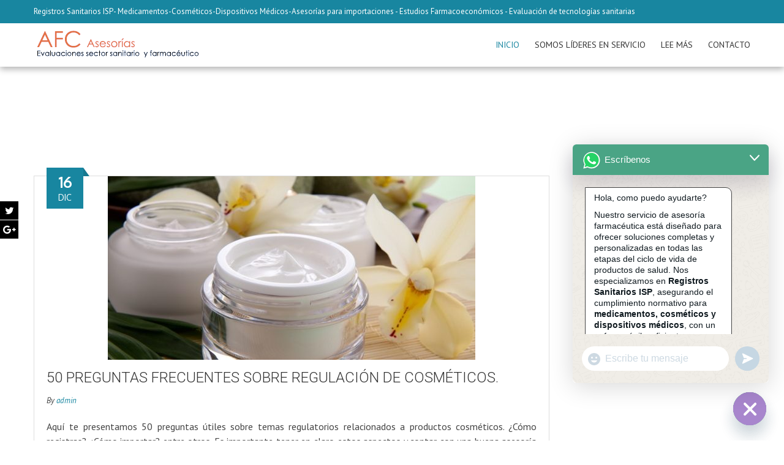

--- FILE ---
content_type: text/html; charset=UTF-8
request_url: https://www.asesoriafarmaceutica.cl/tag/asesoria/
body_size: 30605
content:
<!DOCTYPE html>
<html lang="es-CL" prefix="og: http://ogp.me/ns#">
    <head>
        <meta charset="UTF-8">
        <meta name="viewport" content="width=device-width, initial-scale=1, user-scalable=no">
        <title>asesoría archivos - AFC-Asesoría Farmacéutica y Regulatoria.</title>
        <link rel="profile" href="https://gmpg.org/xfn/11">
        <link rel="pingback" href="https://www.asesoriafarmaceutica.cl/xmlrpc.php">

        
<!-- This site is optimized with the Yoast SEO plugin v9.2.1 - https://yoast.com/wordpress/plugins/seo/ -->
<link rel="canonical" href="https://www.asesoriafarmaceutica.cl/tag/asesoria/" />
<meta property="og:locale" content="es_ES" />
<meta property="og:type" content="object" />
<meta property="og:title" content="asesoría archivos - AFC-Asesoría Farmacéutica y Regulatoria." />
<meta property="og:url" content="https://www.asesoriafarmaceutica.cl/tag/asesoria/" />
<meta property="og:site_name" content="AFC-Asesoría Farmacéutica y Regulatoria." />
<meta name="twitter:card" content="summary_large_image" />
<meta name="twitter:title" content="asesoría archivos - AFC-Asesoría Farmacéutica y Regulatoria." />
<meta name="twitter:site" content="@AfcSector" />
<script type='application/ld+json'>{"@context":"https:\/\/schema.org","@type":"Organization","url":"https:\/\/www.asesoriafarmaceutica.cl\/","sameAs":["https:\/\/twitter.com\/AfcSector"],"@id":"https:\/\/www.asesoriafarmaceutica.cl\/#organization","name":"AFC Asesor\u00eda Farmac\u00e9utica","logo":"https:\/\/www.asesoriafarmaceutica.cl\/wp-content\/uploads\/2018\/12\/Logo2.gif"}</script>
<!-- / Yoast SEO plugin. -->

<link rel='dns-prefetch' href='//platform.linkedin.com' />
<link rel='dns-prefetch' href='//fonts.googleapis.com' />
<link rel='dns-prefetch' href='//s.w.org' />
<link rel="alternate" type="application/rss+xml" title="AFC-Asesoría Farmacéutica y Regulatoria. &raquo; Feed" href="https://www.asesoriafarmaceutica.cl/feed/" />
<link rel="alternate" type="application/rss+xml" title="AFC-Asesoría Farmacéutica y Regulatoria. &raquo; Feed de comentarios" href="https://www.asesoriafarmaceutica.cl/comments/feed/" />
<link rel="alternate" type="application/rss+xml" title="AFC-Asesoría Farmacéutica y Regulatoria. &raquo; asesoría Feed de etiquetas" href="https://www.asesoriafarmaceutica.cl/tag/asesoria/feed/" />
		<script type="text/javascript">
			window._wpemojiSettings = {"baseUrl":"https:\/\/s.w.org\/images\/core\/emoji\/11\/72x72\/","ext":".png","svgUrl":"https:\/\/s.w.org\/images\/core\/emoji\/11\/svg\/","svgExt":".svg","source":{"concatemoji":"https:\/\/www.asesoriafarmaceutica.cl\/wp-includes\/js\/wp-emoji-release.min.js?ver=4.9.26"}};
			!function(e,a,t){var n,r,o,i=a.createElement("canvas"),p=i.getContext&&i.getContext("2d");function s(e,t){var a=String.fromCharCode;p.clearRect(0,0,i.width,i.height),p.fillText(a.apply(this,e),0,0);e=i.toDataURL();return p.clearRect(0,0,i.width,i.height),p.fillText(a.apply(this,t),0,0),e===i.toDataURL()}function c(e){var t=a.createElement("script");t.src=e,t.defer=t.type="text/javascript",a.getElementsByTagName("head")[0].appendChild(t)}for(o=Array("flag","emoji"),t.supports={everything:!0,everythingExceptFlag:!0},r=0;r<o.length;r++)t.supports[o[r]]=function(e){if(!p||!p.fillText)return!1;switch(p.textBaseline="top",p.font="600 32px Arial",e){case"flag":return s([55356,56826,55356,56819],[55356,56826,8203,55356,56819])?!1:!s([55356,57332,56128,56423,56128,56418,56128,56421,56128,56430,56128,56423,56128,56447],[55356,57332,8203,56128,56423,8203,56128,56418,8203,56128,56421,8203,56128,56430,8203,56128,56423,8203,56128,56447]);case"emoji":return!s([55358,56760,9792,65039],[55358,56760,8203,9792,65039])}return!1}(o[r]),t.supports.everything=t.supports.everything&&t.supports[o[r]],"flag"!==o[r]&&(t.supports.everythingExceptFlag=t.supports.everythingExceptFlag&&t.supports[o[r]]);t.supports.everythingExceptFlag=t.supports.everythingExceptFlag&&!t.supports.flag,t.DOMReady=!1,t.readyCallback=function(){t.DOMReady=!0},t.supports.everything||(n=function(){t.readyCallback()},a.addEventListener?(a.addEventListener("DOMContentLoaded",n,!1),e.addEventListener("load",n,!1)):(e.attachEvent("onload",n),a.attachEvent("onreadystatechange",function(){"complete"===a.readyState&&t.readyCallback()})),(n=t.source||{}).concatemoji?c(n.concatemoji):n.wpemoji&&n.twemoji&&(c(n.twemoji),c(n.wpemoji)))}(window,document,window._wpemojiSettings);
		</script>
		<style type="text/css">
img.wp-smiley,
img.emoji {
	display: inline !important;
	border: none !important;
	box-shadow: none !important;
	height: 1em !important;
	width: 1em !important;
	margin: 0 .07em !important;
	vertical-align: -0.1em !important;
	background: none !important;
	padding: 0 !important;
}
</style>
<link rel='stylesheet' id='chaty-front-css-css'  href='https://www.asesoriafarmaceutica.cl/wp-content/plugins/chaty/css/chaty-front.min.css?ver=3.31727880539' type='text/css' media='all' />
<link rel='stylesheet' id='wp-block-library-css'  href='https://www.asesoriafarmaceutica.cl/wp-content/plugins/gutenberg/build/block-library/style.css?ver=1544727463' type='text/css' media='all' />
<link rel='stylesheet' id='wp-pagenavi-css'  href='https://www.asesoriafarmaceutica.cl/wp-content/plugins/wp-pagenavi/pagenavi-css.css?ver=2.70' type='text/css' media='all' />
<link rel='stylesheet' id='google-fonts-css'  href='//fonts.googleapis.com/css?family=PT+Sans%3A400%7COxygen%3A400&#038;ver=4.9.26' type='text/css' media='all' />
<link rel='stylesheet' id='accesspress_parallax-combined-style-css'  href='https://www.asesoriafarmaceutica.cl/wp-content/themes/accesspress_parallax_pro/css/ap-combined-style.css?ver=4.9.26' type='text/css' media='all' />
<link rel='stylesheet' id='accesspress_parallax-style-css'  href='https://www.asesoriafarmaceutica.cl/wp-content/themes/accesspress_parallax_pro/style.css?ver=4.9.26' type='text/css' media='all' />
<link rel='stylesheet' id='accesspress_parallax-responsive-css'  href='https://www.asesoriafarmaceutica.cl/wp-content/themes/accesspress_parallax_pro/css/responsive.css?ver=4.9.26' type='text/css' media='all' />
<link rel='stylesheet' id='accesspress_parallax-dynamic-style-css'  href='https://www.asesoriafarmaceutica.cl/wp-content/themes/accesspress_parallax_pro/css/style.php?ver=4.9.26' type='text/css' media='all' />
<link rel='stylesheet' id='really_simple_share_style-css'  href='https://www.asesoriafarmaceutica.cl/wp-content/plugins/really-simple-facebook-twitter-share-buttons/style.css?ver=4.9.26' type='text/css' media='all' />
<script type='text/javascript' src='https://platform.linkedin.com/in.js?ver=4.9.26'></script>
<script type='text/javascript' src='https://www.asesoriafarmaceutica.cl/wp-includes/js/jquery/jquery.js?ver=1.12.4'></script>
<script type='text/javascript' src='https://www.asesoriafarmaceutica.cl/wp-includes/js/jquery/jquery-migrate.min.js?ver=1.4.1'></script>

    <script>
    jQuery(document).ready(function($){

        
    
    
        $(window).on('load',function(){
        if($(window).width() > 768){ 
        $('#section-160').parallax('50%',0.4, true);
 
        }         
    });
        });

        
        </script>

    <!-- <div id="fb-root"></div>
    <script>
    (function(d, s, id) {
      var js, fjs = d.getElementsByTagName(s)[0];
      if (d.getElementById(id)) return;
      js = d.createElement(s); js.id = id;
      js.src = "//connect.facebook.net/en_US/sdk.js#xfbml=1&version=v2.5";
      fjs.parentNode.insertBefore(js, fjs);
    }(document, 'script', 'facebook-jssdk'));
    </script> -->
<link rel='https://api.w.org/' href='https://www.asesoriafarmaceutica.cl/wp-json/' />
<link rel="EditURI" type="application/rsd+xml" title="RSD" href="https://www.asesoriafarmaceutica.cl/xmlrpc.php?rsd" />
<link rel="wlwmanifest" type="application/wlwmanifest+xml" href="https://www.asesoriafarmaceutica.cl/wp-includes/wlwmanifest.xml" /> 
<meta name="generator" content="WordPress 4.9.26" />
<script type="text/javascript">
        //<![CDATA[
        
      !function(d,s,id){var js,fjs=d.getElementsByTagName(s)[0];if(!d.getElementById(id)){js=d.createElement(s);js.id=id;js.src="https://platform.twitter.com/widgets.js";fjs.parentNode.insertBefore(js,fjs);}}(document,"script","twitter-wjs");
      
      window.___gcfg = {lang: "en"};
		  (function() {
		    var po = document.createElement("script"); po.type = "text/javascript"; po.async = true;
		    po.src = "https://apis.google.com/js/plusone.js";
		    var s = document.getElementsByTagName("script")[0]; s.parentNode.insertBefore(po, s);
		  })();
      
        //]]>
  		</script><link href='https://fonts.googleapis.com/css?family=PT+Sans:100,200,300,400,500,600,700,800,900,100italic,300italic,italic,500italic,600italic,700italic,800italic,900italic&subset=latin,cyrillic-ext,greek-ext,greek,vietnamese,latin-ext,cyrillic,khmer,devanagari,arabic,hebrew,telugu' rel='stylesheet' type='text/css'><link href='https://fonts.googleapis.com/css?family=PT+Sans:100,200,300,400,500,600,700,800,900,100italic,300italic,italic,500italic,600italic,700italic,800italic,900italic&subset=latin,cyrillic-ext,greek-ext,greek,vietnamese,latin-ext,cyrillic,khmer,devanagari,arabic,hebrew,telugu' rel='stylesheet' type='text/css'><link href='https://fonts.googleapis.com/css?family=PT+Sans:100,200,300,400,500,600,700,800,900,100italic,300italic,italic,500italic,600italic,700italic,800italic,900italic&subset=latin,cyrillic-ext,greek-ext,greek,vietnamese,latin-ext,cyrillic,khmer,devanagari,arabic,hebrew,telugu' rel='stylesheet' type='text/css'><link href='https://fonts.googleapis.com/css?family=Roboto:100,200,300,400,500,600,700,800,900,100italic,300italic,italic,500italic,600italic,700italic,800italic,900italic&subset=latin,cyrillic-ext,greek-ext,greek,vietnamese,latin-ext,cyrillic,khmer,devanagari,arabic,hebrew,telugu' rel='stylesheet' type='text/css'><link href='https://fonts.googleapis.com/css?family=Roboto:100,200,300,400,500,600,700,800,900,100italic,300italic,italic,500italic,600italic,700italic,800italic,900italic&subset=latin,cyrillic-ext,greek-ext,greek,vietnamese,latin-ext,cyrillic,khmer,devanagari,arabic,hebrew,telugu' rel='stylesheet' type='text/css'><link href='https://fonts.googleapis.com/css?family=Roboto:100,200,300,400,500,600,700,800,900,100italic,300italic,italic,500italic,600italic,700italic,800italic,900italic&subset=latin,cyrillic-ext,greek-ext,greek,vietnamese,latin-ext,cyrillic,khmer,devanagari,arabic,hebrew,telugu' rel='stylesheet' type='text/css'><link href='https://fonts.googleapis.com/css?family=Roboto:100,200,300,400,500,600,700,800,900,100italic,300italic,italic,500italic,600italic,700italic,800italic,900italic&subset=latin,cyrillic-ext,greek-ext,greek,vietnamese,latin-ext,cyrillic,khmer,devanagari,arabic,hebrew,telugu' rel='stylesheet' type='text/css'><link href='https://fonts.googleapis.com/css?family=PT+Sans:100,200,300,400,500,600,700,800,900,100italic,300italic,italic,500italic,600italic,700italic,800italic,900italic&subset=latin,cyrillic-ext,greek-ext,greek,vietnamese,latin-ext,cyrillic,khmer,devanagari,arabic,hebrew,telugu' rel='stylesheet' type='text/css'><link href='https://fonts.googleapis.com/css?family=PT+Sans:100,200,300,400,500,600,700,800,900,100italic,300italic,italic,500italic,600italic,700italic,800italic,900italic&subset=latin,cyrillic-ext,greek-ext,greek,vietnamese,latin-ext,cyrillic,khmer,devanagari,arabic,hebrew,telugu' rel='stylesheet' type='text/css'><link href='https://fonts.googleapis.com/css?family=PT+Sans:100,200,300,400,500,600,700,800,900,100italic,300italic,italic,500italic,600italic,700italic,800italic,900italic&subset=latin,cyrillic-ext,greek-ext,greek,vietnamese,latin-ext,cyrillic,khmer,devanagari,arabic,hebrew,telugu' rel='stylesheet' type='text/css'>		<style type="text/css" id="wp-custom-css">
			article .entry-content p {
	text-align: justify;
} 		</style>
	    </head>

    <body data-rsssl=1 class="archive tag tag-asesoria tag-52 parallax-on wide columns-3">
                    <div id="page-overlay" style="background-image:url('https://www.asesoriafarmaceutica.cl/wp-content/themes/accesspress_parallax_pro/images/preloader/loader7.gif')"></div>
        
                <div id="page" class="hfeed site ">

            
            
            <header id="masthead" class="clearfix logo-side sticky-header ">
                                    <div id="top-header">
                        <div class="mid-content clearfix">
                            <div class="header-text">
                                Registros Sanitarios ISP- Medicamentos-Cosméticos-Dispositivos Médicos-Asesorías para importaciones -  Estudios Farmacoeconómicos - Evaluación de tecnologías sanitarias                             </div>

                                                    </div>
                    </div>
                    
                <div id="main-header">
                                        <div class="mid-content clearfix ">
                        <div class="menu-toggle"><span>Menu</span></div>
                        <div id="site-logo">
                                                            <a href="https://www.asesoriafarmaceutica.cl/" rel="home">
                                    <img src="https://www.asesoriafarmaceutica.cl/wp-content/uploads/2018/12/Logo2.gif" alt="AFC-Asesoría Farmacéutica y Regulatoria.">
                                </a>
                                                    </div>

                        <nav id="site-navigation" class="main-navigation">
                            
                                                            <ul class="nav parallax-nav ">
                                    
                                                                            <li class="current"><a href="https://www.asesoriafarmaceutica.cl/#main-slider-wrap">Inicio</a></li>
                                                                                        <li><a href="https://www.asesoriafarmaceutica.cl/#section-683">Somos líderes en servicio</a></li>
                                                                                            <li><a href="https://www.asesoriafarmaceutica.cl/#section-477">Lee más</a></li>
                                                                                            <li><a href="https://www.asesoriafarmaceutica.cl/#section-39">Contacto</a></li>
                                                                            </ul>
                                                                    <script type="text/javascript">
                                        jQuery(document).ready(function($) {
                                            var headerHeight = $('#main-header').outerHeight();
                                            $('.parallax-on.home .nav').onePageNav({
                                                currentClass: 'current',
                                                changeHash: false,
                                                scrollSpeed: 4800,
                                                scrollOffset: headerHeight,
                                                scrollThreshold: 0.5,
                                                easing: 'easeOutQuad'
                                            });
                                        });
                                    </script>
                                
                                                                                    </nav><!-- #site-navigation -->                        
                    </div>
                </div>

                                    <div class="social-icons appear-left">
                                
                    <a href="https://twitter.com/Asesoria_farma" class="twitter" data-title="Twitter" target="_blank"><i class="fa fa-twitter"></i><span></span></a>
        
                    <a href="https://plus.google.com/u/1/112709554160433954850" class="gplus" data-title="Google Plus" target="_blank"><i class="fa fa-google-plus"></i><span></span></a>
        
        
        
        
        
        
        
        
        
        
        
        
        
        
        
        
        
        
                                </div>
                                                </header><!-- #masthead -->

            
            <div id="content" class="site-content "><div id="main-wrap">
    <div id="header-wrap" style="background-color:#FFFFFF">
        <header class="entry-header">
            <div class="entry-header-inner">
                <div class="title-breadcrumb-wrap">
                    <h1 class="entry-title">
                        asesoría	
                    </h1>
                    <div id="accesspress-breadcrumb"><a href="https://www.asesoriafarmaceutica.cl">Inicio</a> / <span class="current">Posts tagged "asesoría"</span></div>
                                    </div>
            </div>
        </header><!-- .entry-header -->
    </div>
    <div class="mid-content">
        <section id="primary" class="content-area">
            <main id="main" class="site-main post-listing">

                                                        
                        
<article id="post-1353" class="post-1353 post type-post status-publish format-standard has-post-thumbnail hentry category-lee-mas tag-asesoria tag-autorizacion tag-chile tag-cosmeticos tag-higiene-y-bajo-riesgo tag-importaciones tag-registro">
            <div class="entry-thumb">
                        <img src="https://www.asesoriafarmaceutica.cl/wp-content/uploads/2018/12/5112-600x300.jpg" alt="50 preguntas frecuentes sobre regulación de cosméticos."> 
        </div>
    
    <header class="entry-header">
        <h3 class="entry-title no-date"><a href="https://www.asesoriafarmaceutica.cl/2018/12/50-preguntas-frecuentes-sobre-regulacion-de-cosmeticos/">50 preguntas frecuentes sobre regulación de cosméticos.</a></h3>
                    <div class="entry-meta">
                <span class="posted-on"><time class="entry-date published" datetime="2018-12-16T13:20:23+00:00"><span class="posted-day">16</span><span class="posted-month">Dic</span></time><time class="updated" datetime="2018-12-16T13:23:27+00:00">Diciembre 16</time></span><span class="posted-by"> By <span class="author vcard"><a class="url fn n" href="https://www.asesoriafarmaceutica.cl/author/Juan%20Pablo/">admin</a></span></span>            </div><!-- .entry-meta -->
            </header><!-- .entry-header -->

    <div class="entry-content"> 
        <p>Aquí te presentamos 50 preguntas útiles sobre temas regulatorios relacionados a productos cosméticos. ¿Cómo registras? ¿Cómo importar? entre otros. Es importante tener en claro estos aspectos y contar con una buena asesoría profesional para que tu foco principal sea el desarrollo de tu negocio. Esperamos sea de utilidad esta información, no dudes en contactarnos!!!</p>
<a href="https://www.asesoriafarmaceutica.cl/2018/12/50-preguntas-frecuentes-sobre-regulacion-de-cosmeticos/" class="ap-archive-btn" rel="nofollow">Continuar leyendo</a>    </div><!-- .entry-content -->

            <footer class="entry-footer">
                                                <span class="cat-links">
                        <i class="fa fa-folder-open"></i>Posted in <a href="https://www.asesoriafarmaceutica.cl/category/lee-mas/" rel="category tag">Lee más</a>                    </span>
                
                                    <span class="tags-links">
                        <i class="fa fa-tags"></i>Tagged <a href="https://www.asesoriafarmaceutica.cl/tag/asesoria/" rel="tag">asesoría</a>, <a href="https://www.asesoriafarmaceutica.cl/tag/autorizacion/" rel="tag">autorización</a>, <a href="https://www.asesoriafarmaceutica.cl/tag/chile/" rel="tag">Chile</a>, <a href="https://www.asesoriafarmaceutica.cl/tag/cosmeticos/" rel="tag">cosméticos</a>, <a href="https://www.asesoriafarmaceutica.cl/tag/higiene-y-bajo-riesgo/" rel="tag">higiene y bajo riesgo</a>, <a href="https://www.asesoriafarmaceutica.cl/tag/importaciones/" rel="tag">importaciones</a>, <a href="https://www.asesoriafarmaceutica.cl/tag/registro/" rel="tag">registro</a>                    </span>
                            
                    </footer><!-- .entry-footer -->
        </article><!-- #post-## -->
                    
                                    
            </main><!-- #main -->
        </section><!-- #primary -->

        
<div id="secondary-right" class="sidebar">
    <aside id="accesspress_contact_info-2" class="widget widget_accesspress_contact_info">        <div class="ap-contact-info">
            <h4 class="widget-title"><span>Atendemos en línea todas tus consultas</span></h4>
            <ul class="ap-contact-info-wrapper">
                
                                    <li><i class="fa fa-envelope"></i>info@asesoriafarmaceutica.cl</li>
                
                                    <li><i class="fa fa-globe"></i>https://www.asesoriafarmaceutica.cl</li>
                
                                    <li><i class="fa fa-map-marker"></i><p>Escríbenos al correo info@asesoriafarmaceutica.cl con gusto resolveremos todas tus preguntas.</p>
</li>
                
                                    <li><i class="fa fa-clock-o"></i><p>9:30 a 18:30<br />
Lunes a Viernes</p>
</li>
                                </ul>
        </div>
        </aside></div><!-- #secondary -->    </div>
</div>
</div><!-- #content -->
<div class="ap-popup-wrap" style="display: none;">
    <div class="ap-video-popup"></div>
</div>

<footer id="colophon" class="site-footer">
    
    <div class="bottom-footer ">
                <div class="mid-content clearfix">
            <div  class="copy-right">
                2024 - Compatible con Wordpress  
            </div><!-- .copy-right -->
            <div class="site-info">
                 info@asesoriafarmaceutica.cl
AFC-EVTA   
            </div><!-- .site-info -->
        </div>

                    <div class="footer-social-icons">
                    
                    <a href="https://twitter.com/Asesoria_farma" class="twitter" data-title="Twitter" target="_blank"><i class="fa fa-twitter"></i><span></span></a>
        
                    <a href="https://plus.google.com/u/1/112709554160433954850" class="gplus" data-title="Google Plus" target="_blank"><i class="fa fa-google-plus"></i><span></span></a>
        
        
        
        
        
        
        
        
        
        
        
        
        
        
        
        
        
        
                        </div>
            </div><!-- .bottom-footer -->
</footer><!-- #colophon -->
</div><!-- #page -->
    <div id="go-top"><a href="#page"><i class="fa fa-angle-up"></i></a></div>

		<div id="fb-root"></div>
		<script>(function(d, s, id) {
		  var js, fjs = d.getElementsByTagName(s)[0];
		  if (d.getElementById(id)) return;
		  js = d.createElement(s); js.id = id;
		  js.src = "//connect.facebook.net/en_US/all.js#xfbml=1&version=v2.0";
		  fjs.parentNode.insertBefore(js, fjs);
		}(document, 'script', 'facebook-jssdk'));</script><script type='text/javascript'>
/* <![CDATA[ */
var chaty_settings = {"ajax_url":"https:\/\/www.asesoriafarmaceutica.cl\/wp-admin\/admin-ajax.php","analytics":"0","capture_analytics":"0","token":"433e2e4c40","chaty_widgets":[{"id":0,"identifier":0,"settings":{"cta_type":"simple-view","cta_body":"","cta_head":"","cta_head_bg_color":"","cta_head_text_color":"","show_close_button":1,"position":"right","custom_position":1,"bottom_spacing":"25","side_spacing":"25","icon_view":"vertical","default_state":"click","cta_text":"Escr\u00edbenos!","cta_text_color":"#333333","cta_bg_color":"#ffffff","show_cta":"first_click","is_pending_mesg_enabled":"off","pending_mesg_count":"1","pending_mesg_count_color":"#ffffff","pending_mesg_count_bgcolor":"#dd0000","widget_icon":"chat-base","widget_icon_url":"","font_family":"-apple-system,BlinkMacSystemFont,Segoe UI,Roboto,Oxygen-Sans,Ubuntu,Cantarell,Helvetica Neue,sans-serif","widget_size":"54","custom_widget_size":"54","is_google_analytics_enabled":0,"close_text":"Hide","widget_color":"#A886CD","widget_icon_color":"#ffffff","widget_rgb_color":"168,134,205","has_custom_css":0,"custom_css":"","widget_token":"32c2bfd396","widget_index":"","attention_effect":""},"triggers":{"has_time_delay":1,"time_delay":"0","exit_intent":0,"has_display_after_page_scroll":0,"display_after_page_scroll":"0","auto_hide_widget":0,"hide_after":0,"show_on_pages_rules":[],"time_diff":0,"has_date_scheduling_rules":0,"date_scheduling_rules":{"start_date_time":"","end_date_time":""},"date_scheduling_rules_timezone":0,"day_hours_scheduling_rules_timezone":0,"has_day_hours_scheduling_rules":[],"day_hours_scheduling_rules":[],"day_time_diff":0,"show_on_direct_visit":0,"show_on_referrer_social_network":0,"show_on_referrer_search_engines":0,"show_on_referrer_google_ads":0,"show_on_referrer_urls":[],"has_show_on_specific_referrer_urls":0,"has_traffic_source":0,"has_countries":0,"countries":[],"has_target_rules":0},"channels":[{"channel":"Whatsapp","value":"56933258178","hover_text":"WhatsApp","svg_icon":"<svg width=\"39\" height=\"39\" viewBox=\"0 0 39 39\" fill=\"none\" xmlns=\"http:\/\/www.w3.org\/2000\/svg\"><circle class=\"color-element\" cx=\"19.4395\" cy=\"19.4395\" r=\"19.4395\" fill=\"#49E670\"\/><path d=\"M12.9821 10.1115C12.7029 10.7767 11.5862 11.442 10.7486 11.575C10.1902 11.7081 9.35269 11.8411 6.84003 10.7767C3.48981 9.44628 1.39593 6.25317 1.25634 6.12012C1.11674 5.85403 2.13001e-06 4.39053 2.13001e-06 2.92702C2.13001e-06 1.46351 0.83755 0.665231 1.11673 0.399139C1.39592 0.133046 1.8147 1.01506e-06 2.23348 1.01506e-06C2.37307 1.01506e-06 2.51267 1.01506e-06 2.65226 1.01506e-06C2.93144 1.01506e-06 3.21063 -2.02219e-06 3.35022 0.532183C3.62941 1.19741 4.32736 2.66092 4.32736 2.79397C4.46696 2.92702 4.46696 3.19311 4.32736 3.32616C4.18777 3.59225 4.18777 3.59224 3.90858 3.85834C3.76899 3.99138 3.6294 4.12443 3.48981 4.39052C3.35022 4.52357 3.21063 4.78966 3.35022 5.05576C3.48981 5.32185 4.18777 6.38622 5.16491 7.18449C6.42125 8.24886 7.39839 8.51496 7.81717 8.78105C8.09636 8.91409 8.37554 8.9141 8.65472 8.648C8.93391 8.38191 9.21309 7.98277 9.49228 7.58363C9.77146 7.31754 10.0507 7.1845 10.3298 7.31754C10.609 7.45059 12.2841 8.11582 12.5633 8.38191C12.8425 8.51496 13.1217 8.648 13.1217 8.78105C13.1217 8.78105 13.1217 9.44628 12.9821 10.1115Z\" transform=\"translate(12.9597 12.9597)\" fill=\"#FAFAFA\"\/><path d=\"M0.196998 23.295L0.131434 23.4862L0.323216 23.4223L5.52771 21.6875C7.4273 22.8471 9.47325 23.4274 11.6637 23.4274C18.134 23.4274 23.4274 18.134 23.4274 11.6637C23.4274 5.19344 18.134 -0.1 11.6637 -0.1C5.19344 -0.1 -0.1 5.19344 -0.1 11.6637C-0.1 13.9996 0.624492 16.3352 1.93021 18.2398L0.196998 23.295ZM5.87658 19.8847L5.84025 19.8665L5.80154 19.8788L2.78138 20.8398L3.73978 17.9646L3.75932 17.906L3.71562 17.8623L3.43104 17.5777C2.27704 15.8437 1.55796 13.8245 1.55796 11.6637C1.55796 6.03288 6.03288 1.55796 11.6637 1.55796C17.2945 1.55796 21.7695 6.03288 21.7695 11.6637C21.7695 17.2945 17.2945 21.7695 11.6637 21.7695C9.64222 21.7695 7.76778 21.1921 6.18227 20.039L6.17557 20.0342L6.16817 20.0305L5.87658 19.8847Z\" transform=\"translate(7.7758 7.77582)\" fill=\"white\" stroke=\"white\" stroke-width=\"0.2\"\/><\/svg>","is_desktop":1,"is_mobile":1,"icon_color":"#49E670","icon_rgb_color":"73,230,112","channel_type":"Whatsapp","custom_image_url":"","order":"","pre_set_message":"","is_use_web_version":"1","is_open_new_tab":"1","is_default_open":"1","has_welcome_message":"1","emoji_picker":"1","input_placeholder":"Escribe tu mensaje","chat_welcome_message":"<p>Hola, como puedo ayudarte?<\/p>\r\n<p>Nuestro servicio de asesor&iacute;a farmac&eacute;utica est&aacute; dise&ntilde;ado para ofrecer soluciones completas y personalizadas en todas las etapas del ciclo de vida de productos de salud. Nos especializamos en <strong>Registros Sanitarios ISP<\/strong>, asegurando el cumplimiento normativo para <strong>medicamentos, cosm&eacute;ticos y dispositivos m&eacute;dicos<\/strong>, con un enfoque &aacute;gil y eficiente.<\/p>\r\n<p><strong>Asesor&iacute;as para importaciones<\/strong>: facilitamos todo el proceso, desde la obtenci&oacute;n de los permisos requeridos hasta la gesti&oacute;n log&iacute;stica, asegurando que tus productos lleguen al mercado sin contratiempos.<\/p>\r\n<p><strong>Agenda tu consulta inicial aqu&iacute; para conocer tu necesidad y resolver todas tus dudas:&nbsp;<\/strong><\/p>\r\n<p>https:\/\/afcevta.site.agendapro.com\/cl\/sucursal\/251647<\/p>","wp_popup_headline":"Escr\u00edbenos","wp_popup_nickname":"","wp_popup_profile":"","wp_popup_head_bg_color":"#4AA485","qr_code_image_url":"","mail_subject":"","channel_account_type":"personal","contact_form_settings":[],"contact_fields":[],"url":"https:\/\/web.whatsapp.com\/send?phone=56933258178","mobile_target":"","desktop_target":"_blank","target":"_blank","is_agent":0,"agent_data":[],"header_text":"","header_sub_text":"","header_bg_color":"","header_text_color":"","widget_token":"32c2bfd396","widget_index":"","click_event":"","viber_url":""}]}],"data_analytics_settings":"off","lang":{"whatsapp_label":"WhatsApp Message","hide_whatsapp_form":"Hide WhatsApp Form","emoji_picker":"Show Emojis"}};
/* ]]> */
</script>
<script type='text/javascript' src='https://www.asesoriafarmaceutica.cl/wp-content/plugins/chaty/js/cht-front-script.min.js?ver=3.31727880539'></script>
<script type='text/javascript' src='https://www.asesoriafarmaceutica.cl/wp-content/plugins/chaty/admin/assets/js/picmo-umd.min.js?ver=3.3'></script>
<script type='text/javascript' src='https://www.asesoriafarmaceutica.cl/wp-content/plugins/chaty/admin/assets/js/picmo-latest-umd.min.js?ver=3.3'></script>
<script type='text/javascript' src='https://www.asesoriafarmaceutica.cl/wp-content/themes/accesspress_parallax_pro/js/plugins.js?ver=1'></script>
<script type='text/javascript'>
/* <![CDATA[ */
var parallax_pro_ajax_script = {"ajaxurl":"https:\/\/www.asesoriafarmaceutica.cl\/wp-admin\/admin-ajax.php"};
/* ]]> */
</script>
<script type='text/javascript' src='https://www.asesoriafarmaceutica.cl/wp-content/themes/accesspress_parallax_pro/js/custom.js?ver=1.0'></script>
<script type='text/javascript' src='https://www.asesoriafarmaceutica.cl/wp-includes/js/wp-embed.min.js?ver=4.9.26'></script>
</body>
</html>